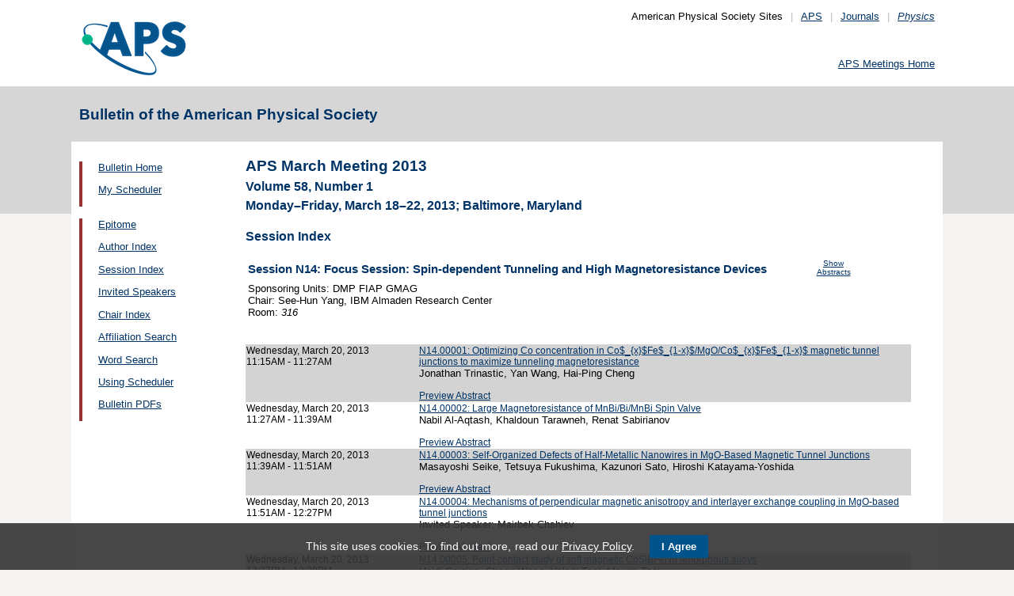

--- FILE ---
content_type: text/html;charset=UTF-8
request_url: https://meetings.aps.org/Meeting/MAR13/Session/N14
body_size: 17948
content:
<!DOCTYPE HTML PUBLIC "-//W3C//DTD HTML 4.01 Transitional//EN" "http://www.w3.org/TR/html4/loose.dtd">
<html>
<head>
<!-- Google tag (gtag.js) -->
<script async src="https://www.googletagmanager.com/gtag/js?id=G-GWNDZKY4VM"></script>
<script>
window.dataLayer = window.dataLayer || [];
function gtag(){dataLayer.push(arguments);}
gtag('js', new Date());
gtag('config', 'G-GWNDZKY4VM');
</script>
<title>APS -APS March Meeting 2013 
- Session Index MAR13
</title>
<meta name="citation_journal_title" content="Bulletin of the American Physical Society" />
<meta name="citation_conference" content="APS March Meeting 2013" />
<meta name="citation_volume" content="Volume 58, Number 1" />
<meta name="citation_publisher" content="American Physical Society" />
<link rel="stylesheet" href="/css/styles.css?v=1.0" type="text/css" />
<link rel="stylesheet" href="/css/subpage.css" type="text/css" />
<link rel="stylesheet" href="/css/styles_pages_baps.css" type="text/css" />
<link href="/prn_styles2.css?version=1.0" rel="stylesheet" type="text/css" media="print">
<link href="/styles3.css?version=1.0" rel="stylesheet" type="text/css" media="screen">
<script>
// Script Source: CodeLifter.com
// Copyright 2003
// Do not remove this notice.
//
PositionX = 100;
PositionY = 100;
// Set these value approximately 20 pixels greater than the
// size of the largest image to be used (needed for Netscape)
defaultWidth = 1000;
defaultHeight = 600;
// Set autoclose true to have the window close automatically
// Set autoclose false to allow multiple popup windows
var AutoClose = true;
// Do not edit below this line...
// ================================
if (parseInt(navigator.appVersion.charAt(0))>=4){
var isNN=(navigator.appName=="Netscape")?1:0;
var isIE=(navigator.appName.indexOf("Microsoft")!=-1)?1:0;}
var optNN='scrollbars=no,width='+defaultWidth+',height='+defaultHeight+',left='+PositionX+',top='+PositionY;
var optIE='scrollbars=no,width=150,height=100,left='+PositionX+',top='+PositionY;
function RMpopImage(imageURL,imageTitle){
if (isNN){imgWin=window.open('about:blank','',optNN);}
if (isIE){imgWin=window.open('about:blank','',optIE);}
with (imgWin.document){
writeln('<html><head><title>Loading...</title><style>body{margin:0px;} div{height:600;} img{max-height:100%;max-width:100%;object-fit:scale-down;border-width:2px;border-style:solid;border-color:#eeeeee;}</style>');writeln('<sc'+'ript>');
writeln('var isNN,isIE;');writeln('if (parseInt(navigator.appVersion.charAt(0))>=4){');
writeln('isNN=(navigator.appName=="Netscape")?1:0;');writeln('isIE=(navigator.appName.indexOf("Microsoft")!=-1)?1:0;}');
writeln('function reSizeToImage(){');writeln('if (isIE){');writeln('window.resizeTo(300,300);');
writeln('width=300-(document.body.clientWidth-document.images[0].width);');
writeln('height=300-(document.body.clientHeight-document.images[0].height);');
writeln('window.resizeTo(width,height);}');writeln('if (isNN){'); 
writeln('window.innerWidth=document.images["RoomURL"].width;');writeln('window.innerHeight=document.images["RoomURL"].height;}}');
writeln('function doTitle(){document.title="'+imageTitle+'";}');writeln('</sc'+'ript>');
if (!AutoClose) writeln('</head><body bgcolor=ffffff scroll="no" onload="reSizeToImage();doTitle();self.focus()">')
else writeln('</head><body bgcolor=ffffff scroll="no" onload="reSizeToImage();doTitle();self.focus()" onblur="self.close()">');
writeln('<div><img name="RoomURL" src='+imageURL+' style="display:block"></div></body></html>');
close();	
}}
</script>
<link type="text/css" href="/css/smoothness/jquery-ui-1.10.2.custom.css" rel="stylesheet" />
<script type="text/javascript" src="/jscripts/jquery-1.9.1.min.js"></script>
<script type="text/javascript" src="/jscripts/jquery-ui-1.10.2.custom.min.js"></script>
<script type="text/javascript">
$(document).ready(function(){
//$("#footernotes a").tooltip({showURL:false,delay:100,left:-80});
//$("#mathjaxQue").tooltip({showURL:false,delay:100});
$("#mathjaxQue").tooltip({
tooltipClass:"custom-tooltip-styling"
});
$("#VoteTopic").tooltip({
tooltipClass:"custom-tooltip-styling"
});
});
</script>
<style>
.whiteOnBlueBold {
color: white;
font-weight: bold;
background-color: #005a9c;
padding: 0.3em 0.5em;
text-decoration: none;
}
a.whiteOnBlueBold {
color: white;	
}
a.whiteOnBlueBold:link {
color: white;	
}
.whiteOnBlueBold:hover {
color: white;	
}
.rednoteBig {
color: red;	
font-size: 1.1em;
}
.red {
color: red;	
}
.green {
color: green;
}
.cssform .title {
width: 90px;
float: left;
text-align: right;
}
.cssform .field {
margin-left: 100px;
margin-bottom: 1em;
}
#tooltip {
position: absolute;
z-index: 3000;
border: 1px solid #111;
background-color: #eee;
padding: 5px;
opacity: 0.85;
text-align:left;
font-size:70%;
}
#tooltip h3, #tooltip div { margin: 0; }
.custom-tooltip-styling {
font-size: 0.8em;
text-align: left;
}
.custom_dialog {
font-size:0.9em;
text-align: left;	
}
.no-close .ui-dialog-titlebar-close {
display: none;
}
.slider {
position: relative;	
}
.slider-control {
background: none repeat scroll 0 0 #FFFFFF;
border: 1px solid #666666;
border-radius: 12px 12px 12px 12px;
box-shadow: 0 0 2px #666666;
cursor: pointer;
font-size: 16px;
font-weight: bold;
height: 24px;
line-height: 24px;
margin: 0;
opacity: 0;
overflow: hidden;
padding: 0;
position: absolute;
text-align: center;
text-shadow: 0 0 1px #FFFFFF;
width: 24px;
}
.slider-control-prev {
left: 10px;
top: 5px;
}
.slider-control-next {
right: 10px;
top: 5px;
}
.slider-control-pause {
right: 10px;
top: 32px;
}
.slider-control-play {
right: 37px;
top: 32px;
}
label.error {
color: red;
font-style: italic;	
}
</style>
</head>
<body>
<div id="mainHolder">
<div id="innerHolder">
<div id="header">
<a href="http://www.aps.org/"><img src="/images/apslogo.png" width="140" height="92" 
alt="American Physical Society" id="logo" /></a>
<div id="headerNav">American Physical Society Sites<span>|</span><a href="https://www.aps.org/">APS</a><span>|</span><a href="https://journals.aps.org">Journals</a><span>|</span><a href="https://physics.aps.org"><em>Physics</em></a></div>
<div id="search"><br />
<div id="utility">
<a href="https://www.aps.org/events">APS Meetings Home</a>
</div>
<!-- end utility --> 
</div>
</div>
<!--end header-->
<div id="topMenuBaps">
<h1>Bulletin of the American Physical Society </h1>
</div>
<div id="navAndBranding">
<div id="leftHolder">
<div class="leftNavBaps">
<p>
<a href="/Meeting/MAR13/">Bulletin Home</a>
</p>
<p>
<a href="/Meeting/MAR13/Login">My Scheduler</a>
</p>
</div>
<div class="leftNavBaps">
<p><a href="/Meeting/MAR13/Link/2506">Epitome</a></p><p><a href="/Meeting/MAR13/PersonIndex/2507">Author Index</a></p><p><a href="/Meeting/MAR13/Link/2508">Session Index</a></p><p><a href="/Meeting/MAR13/Link/2509">Invited Speakers</a></p><p><a href="/Meeting/MAR13/Link/2510">Chair Index</a></p><p><a href="/Meeting/MAR13/Link/2511">Affiliation Search</a></p><p><a href="/Meeting/MAR13/Link/2512">Word Search</a></p><p><a href="/Meeting/MAR13/Content/2513">Using Scheduler</a></p><p><a href="/Meeting/MAR13/Content/2524">Bulletin PDFs</a></p>
</div> <!--end leftNavBaps-->
</div> <!--end leftHolder-->
<div id="mainContent">
<div id="mainpage-titles">
<h1 id="mainpagetitle">
APS March Meeting 2013 
</h1>
<h2>Volume 58, Number 1</h2>
<h2>
Monday&#8211;Friday, March 18&#8211;22, 2013;
Baltimore, Maryland
</h2>
</div>
<noscript>Please enable JavaScript in your browser.</noscript>
<h3 class="padded">Session Index</h3>
<table width="780">
<tr><td width="700" valign="top">
<h3 style="">Session N14: Focus Session: Spin-dependent Tunneling and High Magnetoresistance Devices</h3>
</td>
<td valign="top" align="center"><span class="noprn">
<a href="/Meeting/MAR13/Session/N14?showAbstract">
<font size=-2>Show Abstracts</font></a></span></td>
</tr><tr>
<td valign="top">
<font size=-1>
Sponsoring Units: DMP FIAP GMAG<br>
Chair: See-Hun Yang, IBM Almaden Research Center<br>
Room: <i> 316</i><br />
</font>
</td>
<td align="right">
</td>
</tr>
</table>
<br><br>
<table cellspacing="0">
<tr bgcolor="lightgrey">
<td width="25%" valign="top">
<a name="186578" class="nodecor">Wednesday, March 20, 2013</a><br>
11:15AM - 11:27AM<br>
<br>
</td>
<td width="1%"> </td>
<td>
<a href="/Meeting/MAR13/Session/N14.1"> 
N14.00001: Optimizing Co concentration in Co$_{x}$Fe$_{1-x}$/MgO/Co$_{x}$Fe$_{1-x}$ magnetic tunnel junctions to maximize tunneling magnetoresistance</a><br>
<font size="-1">Jonathan Trinastic, Yan Wang, Hai-Ping Cheng</font>
<br><span class="noprn"><br><a href="http://absimage.aps.org/image/MAR13/MWS_MAR13-2012-001671.pdf">Preview Abstract</a></span></td></tr>
<tr bgcolor="white">
<td width="25%" valign="top">
<a name="186579" class="nodecor">Wednesday, March 20, 2013</a><br>
11:27AM - 11:39AM<br>
<br>
</td>
<td width="1%"> </td>
<td>
<a href="/Meeting/MAR13/Session/N14.2"> 
N14.00002: Large Magnetoresistance of MnBi/Bi/MnBi Spin Valve</a><br>
<font size="-1">Nabil Al-Aqtash, Khaldoun Tarawneh, Renat Sabirianov</font>
<br><span class="noprn"><br><a href="http://absimage.aps.org/image/MAR13/MWS_MAR13-2012-002558.pdf">Preview Abstract</a></span></td></tr>
<tr bgcolor="lightgrey">
<td width="25%" valign="top">
<a name="186580" class="nodecor">Wednesday, March 20, 2013</a><br>
11:39AM - 11:51AM<br>
<br>
</td>
<td width="1%"> </td>
<td>
<a href="/Meeting/MAR13/Session/N14.3"> 
N14.00003: Self-Organized Defects of Half-Metallic Nanowires in MgO-Based Magnetic Tunnel Junctions</a><br>
<font size="-1">Masayoshi Seike, Tetsuya Fukushima, Kazunori Sato, Hiroshi Katayama-Yoshida</font>
<br><span class="noprn"><br><a href="http://absimage.aps.org/image/MAR13/MWS_MAR13-2012-001199.pdf">Preview Abstract</a></span></td></tr>
<tr bgcolor="white">
<td width="25%" valign="top">
<a name="186581" class="nodecor">Wednesday, March 20, 2013</a><br>
11:51AM - 12:27PM<br>
<br>
</td>
<td width="1%"> </td>
<td>
<a href="/Meeting/MAR13/Session/N14.4"> 
N14.00004: Mechanisms of perpendicular magnetic anisotropy and interlayer exchange coupling in MgO-based tunnel junctions</a><br>
<font size=-1>Invited Speaker: </font>
<font size="-1">Mairbek Chshiev</font>
<br><span class="noprn"><br><a href="http://absimage.aps.org/image/MAR13/MWS_MAR13-2012-020355.pdf">Preview Abstract</a></span></td></tr>
<tr bgcolor="lightgrey">
<td width="25%" valign="top">
<a name="186582" class="nodecor">Wednesday, March 20, 2013</a><br>
12:27PM - 12:39PM<br>
<br>
</td>
<td width="1%"> </td>
<td>
<a href="/Meeting/MAR13/Session/N14.5"> 
N14.00005: Point-contact study of soft magnetic CoSiBFeNb amorphous alloys</a><br>
<font size="-1">Heidi Seinige, Cheng Wang, Valerii Tsoi, Maxim Tsoi</font>
<br><span class="noprn"><br><a href="http://absimage.aps.org/image/MAR13/MWS_MAR13-2012-003018.pdf">Preview Abstract</a></span></td></tr>
<tr bgcolor="white">
<td width="25%" valign="top">
<a name="186583" class="nodecor">Wednesday, March 20, 2013</a><br>
12:39PM - 12:51PM<br>
<br>
</td>
<td width="1%"> </td>
<td>
<a href="/Meeting/MAR13/Session/N14.6"> 
N14.00006: Measurement of the transport spin polarization of Ag/Fe$_3$O$_4$ bilayers using point-contact Andreev reflection</a><br>
<font size="-1">Michael Osofsky, Priyanga Jayathilaka, Casey W. Miller</font>
<br><span class="noprn"><br><a href="http://absimage.aps.org/image/MAR13/MWS_MAR13-2012-003111.pdf">Preview Abstract</a></span></td></tr>
<tr bgcolor="lightgrey">
<td width="25%" valign="top">
<a name="186584" class="nodecor">Wednesday, March 20, 2013</a><br>
12:51PM - 1:03PM<br>
<br>
</td>
<td width="1%"> </td>
<td>
<a href="/Meeting/MAR13/Session/N14.7"> 
N14.00007: 3D Effect in Determination of Spin Polarization using Andreev Reflection Spectroscopy</a><br>
<font size="-1">Jessica Gifford, Charles Snider, Jonny Martinez, Tingyong Chen</font>
<br><span class="noprn"><br><a href="http://absimage.aps.org/image/MAR13/MWS_MAR13-2012-003834.pdf">Preview Abstract</a></span></td></tr>
<tr bgcolor="white">
<td width="25%" valign="top">
<a name="186585" class="nodecor">Wednesday, March 20, 2013</a><br>
1:03PM - 1:39PM<br>
<br>
</td>
<td width="1%"> </td>
<td>
<a href="/Meeting/MAR13/Session/N14.8"> 
N14.00008: Graphene-based magnetic tunnel junctions</a><br>
<font size=-1>Invited Speaker: </font>
<font size="-1">Enrique Cobas</font>
<br><span class="noprn"><br><a href="http://absimage.aps.org/image/MAR13/MWS_MAR13-2012-020198.pdf">Preview Abstract</a></span></td></tr>
<tr bgcolor="lightgrey">
<td width="25%" valign="top">
<a name="186586" class="nodecor">Wednesday, March 20, 2013</a><br>
1:39PM - 1:51PM<br>
<br>
</td>
<td width="1%"> </td>
<td>
<a href="/Meeting/MAR13/Session/N14.9"> 
N14.00009: Magnetic Tunnel Junctions with a Graphene Tunnel Barrier</a><br>
<font size="-1">Wan Li, Daniel Ralph</font>
<br><span class="noprn"><br><a href="http://absimage.aps.org/image/MAR13/MWS_MAR13-2012-005830.pdf">Preview Abstract</a></span></td></tr>
<tr bgcolor="white">
<td width="25%" valign="top">
<a name="186587" class="nodecor">Wednesday, March 20, 2013</a><br>
1:51PM - 2:03PM<br>
<br>
</td>
<td width="1%"> </td>
<td>
<a href="/Meeting/MAR13/Session/N14.10"> 
N14.00010: Magnetoresistance and negative differential resistance in Ni/Graphene/Ni vertical heterostructures driven by finite bias voltage: A first-principles study</a><br>
<font size="-1">Kamal K. Saha, Anders Blom, Kristian S. Thygesen, Branislav K. Nikolic</font>
<br><span class="noprn"><br><a href="http://absimage.aps.org/image/MAR13/MWS_MAR13-2012-002838.pdf">Preview Abstract</a></span></td></tr>
<tr bgcolor="lightgrey">
<td width="25%" valign="top">
<a name="186588" class="nodecor">Wednesday, March 20, 2013</a><br>
2:03PM - 2:15PM<br>
<br>
</td>
<td width="1%"> </td>
<td>
<a href="/Meeting/MAR13/Session/N14.11"> 
N14.00011: Large spin accumulation due to spin-charge coupling across a break-junction</a><br>
<font size="-1">Shuhan Chen, Han Zou, Siu-Tat Chui, Yi Ji</font>
<br><span class="noprn"><br><a href="http://absimage.aps.org/image/MAR13/MWS_MAR13-2012-005393.pdf">Preview Abstract</a></span></td></tr></table>
</div> <!--end mainContent -->
</div> <!-- end NavAndBranding -->
<div class="clear" style="height:10px;"></div>
<div id="footer">
<table width="100%" border="0" cellspacing="0" cellpadding="0" style=" margin-bottom:5px;">
<tr>
<td width="20%" align="left" valign="top" style="">
<h4><a href="https://www.aps.org/about">Follow Us</a></h4>
<p><a href="https://twitter.com/APSphysics" target="_blank"><img src="/templates/images/social-twitter.gif" alt="Twitter" title="Twitter" align="absmiddle" border="0" height="35" width="35"></a>&nbsp;&nbsp;&nbsp;<a href="https://www.facebook.com/apsphysics" target="_blank"><img src="/templates/images/social-facebook.gif" alt="Facebook" title="Facebook" align="absmiddle" border="0" height="35" width="35"></a>&nbsp;&nbsp;&nbsp;<a href="https://www.linkedin.com/company/aps-physics/" target="_blank"><img src="/templates/images/social-linkedin.gif" alt="LinkedIn" title="LinkedIn" align="absmiddle" border="0" height="35" width="35"></a></p>
<p><a href="http://feeds.aps.org/" target="_blank"><img src="/templates/images/social-rss.gif" alt="Feeds" title="RSS Feeds" align="absmiddle" border="0" height="35" width="35"></a>&nbsp;&nbsp;&nbsp;<a href="http://plus.google.com/u/0/108903050858357909954/" target="_blank"><img src="/templates/images/social-googleplus.gif" alt="Google Plus" title="Google Plus" align="absmiddle" border="0" height="35" width="35"></a>&nbsp;&nbsp;&nbsp;<a href="https://www.youtube.com/user/apsphysics/" target="_blank"><img src="/templates/images/social-youtube.gif" alt="YouTube" title="YouTube" align="absmiddle" border="0" height="35" width="35"></a></p></td>
<td width="22%" align="left" valign="top" style="">
<h4>Engage</h4>
<p>
<a href="https://www.aps.org/membership">Become an APS Member</a><br>
<a href="https://www.aps.org/events">Submit a Meeting Abstract</a> <br>
<a href="https://authors.aps.org/Submissions/">Submit a Manuscript</a><br />
<a href="https://journals.aps.org/search">Find a Journal Article</a><br>
<a href="https://www.aps.org/about/support">Donate to APS</a>
</p>
</td>
<td width="22%" align="left" valign="top" style="">
<h4>My APS</h4>
<p>
<a href="https://www.aps.org/membership/services">Renew Membership</a><br>
<a href="https://www.aps.org/membership/communities/units">Join an APS Unit</a><br>
<a href="https://www.aps.org/membership/services">Get My Member Number</a><br>
<a href="https://www.aps.org/membership/services">Update Contact Information</a>
</p>
</td>
<td width="16%" align="left" valign="top" style="">
<h4>Information for</h4>
<p>
<a href="https://librarians.aps.org/">Librarians</a><br>
<a href="https://journals.aps.org/authors">Authors</a><br>
<a href="https://journals.aps.org/referees">Referees</a><br>
<a href="https://www.aps.org/newsroom/index.cfm">Media</a><br>
<a href="https://www.aps.org/membership/join/students">Students</a>
</p>
</td>
<td width="20%" align="left" valign="top" style="">
<h4><a href="https://www.aps.org/about/" style="color:#036;">About APS</a></h4>
<p>
The American Physical Society (APS) is a non-profit membership organization working to 
advance the knowledge of physics.
</p>
</td>
</tr>
</table>
<p><br />&copy; 2026 <a href="https://www.aps.org/">American Physical Society</a> 
| All rights reserved | <a href="https://www.aps.org/about/webpolicies.cfm">Terms of Use</a> 
| <a href="https://www.aps.org/about/contact">Contact Us</a>
</p>
<p>
<strong>Headquarters</strong>
<span class="leftpadded">1 Physics Ellipse, College Park, MD 20740-3844</span>
<span class="leftpadded">(301) 209-3200</span><br />
<strong>Editorial Office</strong>
<span class="leftpadded">100 Motor Pkwy, Suite 110, Hauppauge, NY 11788</span>
<span class="leftpadded">(631) 591-4000</span><br />
<strong>Office of Public Affairs</strong>
<span class="leftpadded">529 14th St NW, Suite 1050, Washington, D.C. 20045-2001</span>
<span class="leftpadded">(202) 662-8700</span>
</p>
</div><!--end footer-->
</div><!-- end innerHolder -->
</div><!--end container -->
<script src="https://cdn.aps.org/cookie-widget/latest/cookiewidget.js"></script>
</body>
</html>
